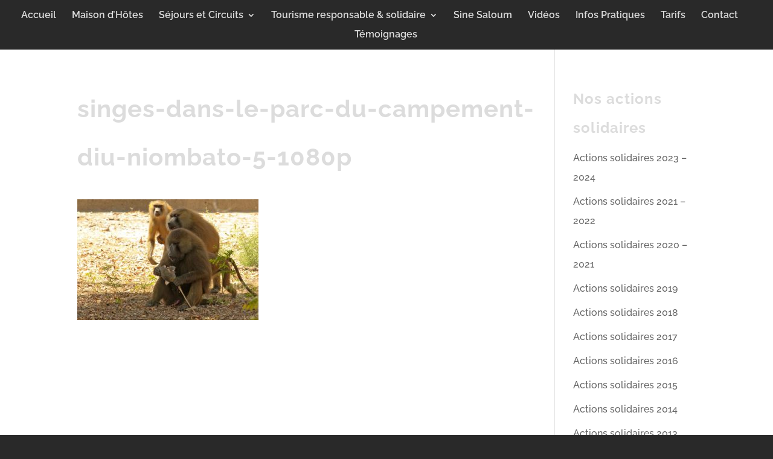

--- FILE ---
content_type: text/html; charset=UTF-8
request_url: https://www.campement-niombato.com/wp-admin/admin-ajax.php
body_size: 17
content:
98446.c438ec3b11a4f658500587df1bfe1735

--- FILE ---
content_type: application/x-javascript;charset=UTF-8
request_url: https://www.tripadvisor.com/wejs?wtype=selfserveprop&uniq=360&locationId=4222324&lang=fr&rating=true&nreviews=3&writereviewlink=true&popIdx=true&iswide=false&border=true&display_version=2
body_size: 313
content:
(function(t,r,i,p){i=t.createElement(r);i.src="https://www.tripadvisor.fr/WidgetEmbed-selfserveprop?border=true&popIdx=true&iswide=false&locationId=4222324&display_version=2&uniq=360&rating=true&lang=fr&nreviews=3&writereviewlink=true";i.async=true;p=t.getElementsByTagName(r)[0];p.parentNode.insertBefore(i,p)})(document,"script");
